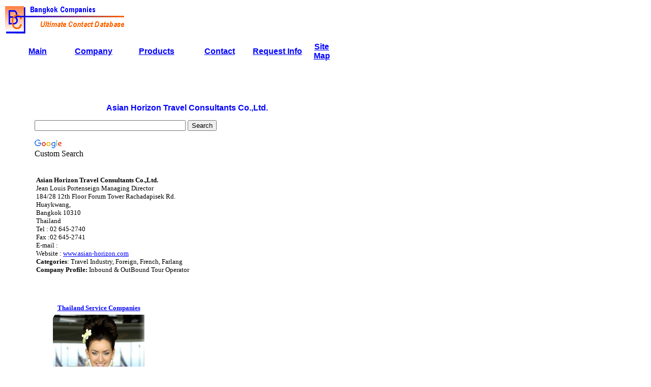

--- FILE ---
content_type: text/html
request_url: https://bangkok-companies.com/Thailand_Companies/A68/asian_horizon.htm
body_size: 22624
content:
<head>
<meta http-equiv=Content-Type content="text/html; charset=windows-1252">
<meta name=ProgId content=FrontPage.Editor.Document>
<meta name=Generator content="Microsoft FrontPage 6.0">
<meta name=Originator content="Microsoft Word 9">
<Title>Asian Horizon Travel Consultants Co.,Ltd. - Bangkok Thailand Company 
Profiles </Title>
<meta name="description" content="Bangkok Companies,Thailand Company Profiles - Asian Horizon Travel Consultants Co.,Ltd.">
<meta name="keywords" content="Asian, Horizon, Travel, Consultants, Bangkok, Companies, Thailand, Company, Profiles"></o:p>


<!--[if gte mso 9]><xml>
 <o:DocumentProperties>
  <o:Author>Mike Wilson</o:Author>
  <o:Template>Normal</o:Template>
  <o:LastAuthor>Mike Wilson</o:LastAuthor>
  <o:Revision>3</o:Revision>
  <o:TotalTime>1</o:TotalTime>
  <o:Created>2002-01-27T13:20:00Z</o:Created>
  <o:LastSaved>2002-01-27T13:21:00Z</o:LastSaved>
  <o:Pages>2</o:Pages>
  <o:Words>1194</o:Words>
  <o:Characters>6808</o:Characters>
  <o:Company>Bangkok Companies</o:Company>
  <o:Lines>56</o:Lines>
  <o:Paragraphs>13</o:Paragraphs>
  <o:CharactersWithSpaces>8360</o:CharactersWithSpaces>
  <o:Version>9.2720</o:Version>
 </o:DocumentProperties>
</xml><![endif]-->
<style>
<!--
 /* Style Definitions */
p.MsoNormal, li.MsoNormal, div.MsoNormal
	{mso-style-parent:"";
	margin-bottom:.0001pt;
	mso-pagination:widow-orphan;
	font-size:12.0pt;
	font-family:"Times New Roman";
	mso-fareast-font-family:"Times New Roman"; margin-left:0in; margin-right:0in; margin-top:0in}
p
	{font-size:12.0pt;
	font-family:"Times New Roman";
	mso-fareast-font-family:"Times New Roman";}
@page Section1
	{size:8.5in 11.0in;
	margin:1.0in 1.25in 1.0in 1.25in;
	mso-header-margin:.5in;
	mso-footer-margin:.5in;
	mso-paper-source:0;}
div.Section1
	{page:Section1;}
-->
</style>
<!--[if gte mso 9]><xml>
 <o:shapelayout v:ext="edit">
  <o:idmap v:ext="edit" data="1"/>
 </o:shapelayout></xml><![endif]-->
<meta name="Robots" content="ALL">
<meta name="Distribution" content="GLOBAL">
<meta name="Rating" content="GENERAL">
</head>

<!--[if !mso]>
<style>
v\:*         { behavior: url(#default#VML) }
o\:*         { behavior: url(#default#VML) }
.shape       { behavior: url(#default#VML) }
.g{margin-top:1em;margin-bottom:1em}
td{font-family:arial,sans-serif}
td{color:#000}
.j{width:34em}
.a{color:green}
.style27 {font-family: Tahoma}
.style30 {font-size: 13px}
div{color:#000}
div{font-family:arial,sans-serif}
</style>
<![endif]--><!--[if gte mso 9]>
<xml><o:shapedefaults v:ext="edit" spidmax="1027"/>
</xml><![endif]-->
</head>

<body lang="EN-US" link="#0000FF" vlink="#0000FF" style="tab-interval: .5in">

<div class=Section1 style="width: 651px; height: 928px">

<div align=center>

<table border=0 cellspacing=0 cellpadding=0 style='width: 661; border-collapse: collapse; mso-padding-alt: 0in 0in 0in 0in' height=0 id="table45">
 <tr style='height:46.5pt'>
  <td width=649 colspan=3 valign=bottom style='width: 486.75pt; padding: 0in' height="67">
  <p align=right style='text-align:right'>
  <a href="http://www.bangkok-companies.com">
	<img border="0" src="../../thailand_companies/BKKGif.gif" width="241" height="61" align="left"></a>&nbsp;&nbsp;&nbsp;&nbsp;&nbsp;&nbsp;&nbsp;&nbsp;&nbsp;&nbsp;&nbsp;&nbsp;&nbsp;&nbsp;&nbsp;&nbsp;&nbsp;&nbsp;&nbsp;&nbsp;&nbsp;&nbsp;&nbsp;&nbsp;&nbsp;&nbsp;&nbsp;&nbsp;&nbsp;&nbsp;&nbsp;&nbsp;&nbsp;&nbsp;&nbsp;&nbsp;&nbsp;&nbsp;&nbsp;&nbsp;&nbsp;&nbsp;&nbsp;&nbsp;&nbsp;&nbsp;&nbsp;&nbsp;&nbsp;&nbsp;&nbsp;&nbsp;&nbsp;
  </p>
	<p align=right style='text-align:right'>
  &nbsp;</p><table border="0" width="100%" id="table46" height="76">
			<tr>
				<td width="4">&nbsp;</td>
				<td>
				<table border="0" width="100%" id="table47">
					<tr>
						<td align="center" width="104"><b>
						<font face="Arial" color="#0000FF">
						<a href="http://bangkok-companies.com">Main</a></font></b></td>
						<td align="center" width="108"><b>
						<font face="Arial" color="#0000FF">
						<a href="../../bcompanies_006.htm">Company</a></font></b></td>
						<td align="center" width="131">
						<font color="#0000FF" face="Arial"><b>
						<a href="../../bcompanies_005.htm">Products</a></b></font></td>
						<td align="center" width="109">
						<font color="#0000FF" face="Arial"><b>
						<a href="../../bcompanies_007.htm">Contact</a></b></font></td>
						<td align="center" width="111"><b>
						<font face="Arial" color="#0000FF">
						<a href="../../bcompanies_004.htm">Request Info</a></font></b></td>
						<td align="center"><b>
						<font face="Arial" color="#0000FF">
						<a href="../../Site%20Map.htm">Site Map</a></font></b></td>
					</tr>
				</table>
				</td>
				<td width="4">&nbsp;</td>
			</tr>
			<tr>
				<td width="4">&nbsp;</td>
				<td><script type="text/javascript"><!--
google_ad_client = "ca-pub-2235058608994535";
/* BC Link */
google_ad_slot = "9172878051";
google_ad_width = 728;
google_ad_height = 15;
//-->
</script>
<script type="text/javascript"
src="http://pagead2.googlesyndication.com/pagead/show_ads.js">
</script></td>
				<td width="4">&nbsp;</td>
			</tr>
		</table>
  </td>
 </tr>
 <tr>
  <td style='width: 57px; padding: 0in' height="21" valign="top">
		<table border="0" width="100%" id="table48">
			<tr>
				</td>
				<td width="4">&nbsp;</td>
			</tr>
		</table>
  </td>
 </tr>
 <tr>
  <td style='width: 1; padding: 0in' height="21" valign="top">
		<table border="0" width="100%" id="table80">
			<tr>
				</td>
				<td width="4">&nbsp;</td>
			</tr>
		</table>
  </td>
 </tr>
 <tr>
  <td style='width: 1; padding: 0in' height="21" valign="top">
		<table border="0" width="100%" id="table80">
			<tr>
				<td width="4">&nbsp;</td>
				<td>
				<p align="center">&nbsp;</td>
				<td width="4">&nbsp;</td>
			</tr>
			<tr>
				<td width="4">&nbsp;</td>
				<td><font face="Arial" size="2" color="#FFFFFF">ppppp</font></td>
				<td width="4">&nbsp;</td>
			</tr>
		</table>
		<table border="0" width="100%" id="table81">
			<tr>
				<td width="4">&nbsp;</td>
				<td>
				<p align="center"><font face="Arial" size="2"><script type="text/javascript"><!--
google_ad_client = "ca-pub-2235058608994535";
/* BC Sky */
google_ad_slot = "1113292377";
google_ad_width = 120;
google_ad_height = 600;
//-->
</script>
<script type="text/javascript"
src="http://pagead2.googlesyndication.com/pagead/show_ads.js">
</script></font></td>
				<td width="4">&nbsp;</td>
			</tr>
			<tr>
				<td width="4">&nbsp;</td>
				<td><font face="Arial" size="2" color="#FFFFFF">ppppp</font></td>
				<td width="4">&nbsp;</td>
			</tr>
		</table>
		<table border="0" width="100%" id="table82">
			<tr>
				<td width="4">&nbsp;</td>
				<td>
				<p align="center"><font face="Arial" size="2"><script type="text/javascript"><!--
google_ad_client = "ca-pub-2235058608994535";
/* BC Sky */
google_ad_slot = "1113292377";
google_ad_width = 120;
google_ad_height = 600;
//-->
</script>
<script type="text/javascript"
src="http://pagead2.googlesyndication.com/pagead/show_ads.js">
</script></font></td>
				<td width="4">&nbsp;</td>
			</tr>
			<tr>
				<td width="4">&nbsp;</td>
				<td><font face="Arial" size="2" color="#FFFFFF">ppppp</font></td>
				<td width="4">&nbsp;</td>
			</tr>
		</table>&nbsp;</p>
	<p class=MsoNormal align="center">
  &nbsp;</p>
  </td>
  <td style='width: 646px; padding: 0in' valign="top">
		<table border="0" width="100%" id="table49">
	<tr>
		<td height="18">
		<p class="MsoNormal" align="center">
		<font face="Arial" size="3" color="#0000FF"><b>Asian Horizon Travel 
		Consultants Co.,Ltd.</b></font></td>
	</tr>
	<tr>
		<td height="100">
<style type="text/css">
@import url(http://www.google.com/cse/api/branding.css);
</style>
<div class="cse-branding-bottom" style="background-color:#FFFFFF;color:#000000">
  <div class="cse-branding-form">
    <form action="http://www.google.co.th" id="cse-search-box">
      <div>
        <input type="hidden" name="cx" value="partner-pub-2235058608994535:5323589365" />
        <input type="hidden" name="ie" value="UTF-8" />
        <input type="text" name="q" size="35" />
        <input type="submit" name="sa" value="Search" />
      </div>
    </form>
  </div>
  <div class="cse-branding-logo">
    <img src="http://www.google.com/images/poweredby_transparent/poweredby_FFFFFF.gif"  alt="Google" />
  </div>
  <div class="cse-branding-text">
    Custom Search
  </div>
</div>
<!-- SiteSearch Google --><font size="2"><b>
		<a href="http://www.agelnutritionalsupplements.blogspot.com">
		</a></b></font></td>
	</tr>
	<tr>
		<td>
		<b></b><font size="2"><b>
		&nbsp;</b></font><table border="0" width="100%" id="table57" height="100">
			<tr>
				<td width="313" valign="top"><font size="2"><b>Asian Horizon 
				Travel Consultants Co.,Ltd.</b><br>
				Jean Louis Portenseign Managing Director<br>
				184/28 12th Floor Forum Tower Rachadapisek Rd.<br>
				Huaykwang,<br>
				Bangkok 10310<br>
				Thailand<br>
				Tel : 02 645-2740<br>
				Fax :02 645-2741<br>
				E-mail : <br>
				Website : <a href="http://www.asian-horizon.com">
				www.asian-horizon.com</a> <br>
				<b>Categories</b>: Travel Industry, Foreign, French, Farlang<br>
				<b>Company Profile:</b> Inbound &amp; OutBound Tour Operator</font></td>
				<td width="4" valign="top">&nbsp;</td>
				<td valign="top"><b><font size="2"><script type="text/javascript"><!--
google_ad_client = "ca-pub-2235058608994535";
/* BC Large Small Print */
google_ad_slot = "8655545030";
google_ad_width = 336;
google_ad_height = 280;
//-->
</script>
<script type="text/javascript"
src="http://pagead2.googlesyndication.com/pagead/show_ads.js">
</script></font></b></td>
			</tr>
		</table>
		</td>
	</tr>
	<tr>
		<td height="46">
&nbsp;</td>
	</tr>
	<tr>
		<td>
<table border="0" width="100%" id="table56">
	<tr>
		<td width="300" align="center">
	<b><font size="2">
	<a href="http://bangkok-companies.com/categories/thai_companies_p632.htm">
	Thailand Service Companies</a></font></b></td>
		<td width="300" align="center">&nbsp;</td>
		<td width="300" align="center">&nbsp;</td>
	</tr>
	<tr>
		<td width="300" align="center">
	<a href="http://bangkok-companies.com/categories/thai_companies_p632.htm">
	<img border="0" src="../thailandservicecompanies1.jpg" width="180" height="330"></a></td>
		<td width="300" align="center">&nbsp;</td>
		<td width="300" align="center">&nbsp;</td>
	</tr>
	<tr>
		<td width="300" align="center">
	&nbsp;</td>
		<td width="300" align="center">&nbsp;</td>
		<td width="300" align="center">&nbsp;</td>
	</tr>
	<tr>
		<td width="300" align="center">
	<b><font size="2">
	<a href="http://bangkok-companies.com/categories/thai_companies_p593.htm">
	Thailand Manufacturing Companies</a> </font></b></td>
		<td width="300" align="center">&nbsp;</td>
		<td width="300" align="center">&nbsp;</td>
	</tr>
	<tr>
		<td width="300" align="center">
	<a href="http://bangkok-companies.com/categories/thai_companies_p593.htm">
	<img border="0" src="../thailandmanufacturers1.jpg" width="180" height="265"></a></td>
		<td width="300" align="center">&nbsp;</td>
		<td width="300" align="center">&nbsp;</td>
	</tr>
	</table>

  		</td>
	</tr>
		</table>
    	<table class="MsoNormalTable" border="1" cellspacing="0" cellpadding="0" style="border-collapse: collapse; border: medium none" id="table51" height="191" width="605">
			<tr height="0">
				<td width="4" style="border: medium none">&nbsp;</td>
				<td width="4" style="border: medium none" align="justify">&nbsp;</td>
				<td width="589" style="border: medium none" align="justify" valign="top">
				&nbsp;</td>
				<td width="4" style="border: medium none">&nbsp;</td>
				<td width="4" style="border: medium none">&nbsp;</td>
			</tr>
			<tr height="0">
				<td width="4" style="border: medium none">&nbsp;</td>
				<td width="4" style="border: medium none" align="justify">&nbsp;</td>
				<td width="589" style="border: medium none" align="justify" valign="top">
				<hr>
				<p align="left">
				<b>
				<font face="Arial" size="2">
				<br>
				Asian Horizon Travel Consultants Co.,Ltd. </font></b>
				<font size="2" face="Arial">is just one of 50,000+ Thailand companies featured in the
				<a href="../../bcompanies_008.htm">Ultimte Thailand Companies 
				Database</a>. If you want to use our <a href="../../Bangkok%20Companies%20Product%20Sourcing.htm">
				Thailand product sourcing Service</a> please email
				<a href="mailto:bangkokcompanies@gmail.com">
				bangkokcompanies@gmail.com</a> 
				</font></p>
				<p align="left">
				<font size="2" face="Arial"><font color="#FF9900"><b>In-Depth 
				Profiles of Companies</b></font> <b>
				<a href="../../asiancompanyprofiles.htm">Thailand Company 
				Profiles</a></b></font></p>
				<p align="left">
		<b><font face="Arial" size="2" color="#FF9900">Browse Thailand Products 
		&amp; Services </font><font size="2" face="Arial">
        <a href="http://bangkok-companies.com/categories/thailandcompanies.htm">
        <font color="#0000FF">Thailand Companies</font></a><font color="#0000FF">&nbsp;</font><a href="http://bangkok-companies.com/categories/thailandcompanies.htm"><font color="#0000FF">1</font></a><font color="#0000FF">&nbsp;</font><a href="http://bangkok-companies.com/categories/thailandcompanies2.htm"><font color="#0000FF">2</font></a><font color="#0000FF">&nbsp;</font><a href="http://bangkok-companies.com/categories/thailandcompanies3.htm"><font color="#0000FF">3</font></a><font color="#0000FF">&nbsp;</font><a href="http://bangkok-companies.com/categories/thailandcompanies4.htm"><font color="#0000FF">4</font></a></font></b><p align="left">
				<b><font face="Arial" size="2" color="#FF9900">A-Z listing of 
				Companies in Thailand in The Ultimate Thailand Companies 
				Database</font></b><p align="left">
		<b>
		<font face="Arial" size="2" color="#0000FF">
		<a href="../../Database/09page1.htm">0-9</a></font><font face="Arial" size="2">&nbsp;<a href="http://bangkok-companies.com/Database/index.htm"><font color="#0000FF">A</font></a><font color="#0000FF"> </font>
            <a href="http://bangkok-companies.com/Database/bpage1.htm">
            <font color="#0000FF">B</font></a><font color="#0000FF"> </font>
            <a href="http://bangkok-companies.com/Database/cpage1.htm">
            <font color="#0000FF">C</font></a><font color="#0000FF"> </font>
            <a href="http://bangkok-companies.com/Database/dpage1.htm">
            <font color="#0000FF">D</font></a><font color="#0000FF"> </font>
            <a href="http://bangkok-companies.com/Database/epage1.htm">
            <font color="#0000FF">E</font></a><font color="#0000FF"> </font>
            <a href="http://bangkok-companies.com/Database/fpage1.htm">
            <font color="#0000FF">F</font></a><font color="#0000FF"> </font>
            <a href="http://bangkok-companies.com/Database/gpage1.htm">
            <font color="#0000FF">G</font></a><font color="#0000FF"> </font>
            <a href="http://bangkok-companies.com/Database/hpage1.htm">
            <font color="#0000FF">H</font></a><font color="#0000FF"> </font>
            <a href="http://bangkok-companies.com/Database/ipage1.htm">
            <font color="#0000FF">I</font></a><font color="#0000FF"> </font>
            <a href="http://bangkok-companies.com/Database/jpage1.htm">
            <font color="#0000FF">J</font></a><font color="#0000FF"> </font>
            <a href="http://bangkok-companies.com/Database/kpage1.htm">
            <font color="#0000FF">K</font></a><font color="#0000FF"> </font>
            <a href="http://bangkok-companies.com/Database/lpage1.htm">
            <font color="#0000FF">L</font></a><font color="#0000FF"> </font>
            <a href="http://bangkok-companies.com/Database/mpage1.htm">
            <font color="#0000FF">M</font></a><font color="#0000FF"> </font>
            <a href="http://bangkok-companies.com/Database/npage1.htm">
            <font color="#0000FF">N</font></a><font color="#0000FF"> </font>
            <a href="http://bangkok-companies.com/Database/opage1.htm">
            <font color="#0000FF">O</font></a><font color="#0000FF"> </font>
            <a href="http://bangkok-companies.com/Database/ppage1.htm">
            <font color="#0000FF">P</font></a><font color="#0000FF"> </font>
            <a href="http://bangkok-companies.com/Database/qpage1.htm">
            <font color="#0000FF">Q</font></a><font color="#0000FF"> </font>
            <a href="http://bangkok-companies.com/Database/rpage1.htm">
            <font color="#0000FF">R</font></a><font color="#0000FF"> </font>
            <a href="http://bangkok-companies.com/Database/spage1.htm">
            <font color="#0000FF">S</font></a><font color="#0000FF"> </font>
            <a href="http://bangkok-companies.com/Database/tpage1.htm">
            <font color="#0000FF">T</font></a><font color="#0000FF"> </font>
            <a href="http://bangkok-companies.com/Database/upage1.htm">
            <font color="#0000FF">U</font></a><font color="#0000FF"> </font>
            <a href="http://bangkok-companies.com/Database/vpage1.htm">
            <font color="#0000FF">V</font></a><font color="#0000FF"> </font>
            <a href="http://bangkok-companies.com/Database/wpage1.htm">
            <font color="#0000FF">W</font></a><font color="#0000FF"> </font>
            <a href="http://bangkok-companies.com/Database/xyzpage1.htm">
            <font color="#0000FF">XYZ</font></a></font></b></td>
				<td width="4" style="border: medium none">&nbsp;</td>
				<td width="4" style="border: medium none">&nbsp;</td>
			</tr>
			<tr height="0">
				<td width="4" style="border: medium none">&nbsp;</td>
				<td width="4" style="border: medium none" align="justify">&nbsp;</td>
				<td width="589" style="border: medium none" align="justify" valign="top">
				&nbsp;<!-- SiteSearch Google -->
<style type="text/css">
@import url(http://www.google.com/cse/api/branding.css);
</style>
<div class="cse-branding-bottom" style="background-color:#FFFFFF;color:#000000">
  <div class="cse-branding-form">
    <form action="http://www.google.co.th" id="cse-search-box">
      <div>
        <input type="hidden" name="cx" value="partner-pub-2235058608994535:5323589365" />
        <input type="hidden" name="ie" value="UTF-8" />
        <input type="text" name="q" size="35" />
        <input type="submit" name="sa" value="Search" />
      </div>
    </form>
  </div>
  <div class="cse-branding-logo">
    <img src="http://www.google.com/images/poweredby_transparent/poweredby_FFFFFF.gif"  alt="Google" />
  </div>
  <div class="cse-branding-text">
    Custom Search
  </div>
</div></td>
				<td width="4" style="border: medium none">&nbsp;</td>
				<td width="4" style="border: medium none">&nbsp;</td>
			</tr>
			<tr height="0">
				<td width="4" style="border: medium none">&nbsp;</td>
				<td width="4" style="border: medium none" align="justify">&nbsp;</td>
				<td width="589" style="border: medium none" align="justify" valign="top">
	<p align="center">
<b><font face="Arial" color="#333366" size="2">
	<a href="http://companieschina.blogspot.com/">China Companies Directory</a></font><font face="Arial" size="2"> 
	| </font><font face="Arial" color="#333366" size="2">
	<a href="http://singapore-companies-directory.com/">Singapore Companies 
	Directory</a></font><font face="Arial" size="2"> | </font>
	<font face="Arial" color="#339966" size="2">
	<a href="http://bangkok-companies.com/Database/index.htm">Thailand Companies 
	Directory</a></font><font face="Arial" size="2"> | </font>
	<font face="Arial" color="#339966" size="2">
	<a href="http://www.bangkok-companies.com/malaysiacompanies/malaysiacompanies_main.htm">
	Malaysia Companies Directory</a></font><font face="Arial" size="2">&nbsp;|
	</font><font face="Arial" color="#339966" size="2">
	<a href="http://www.bangkok-companies.com/Cambodia/cambodia_companies_directory.htm">
	Cambodia Companies Directory</a> </font><font face="Arial" size="2">|</font><font face="Arial" color="#339966" size="2">
	<a href="http://bangkok-companies.com/Database/index.htm">Thai Company List</a> </font><font face="Arial" size="2">
|</font></b><p align="center">
	<font size="1" face="Arial">&copy;
<SCRIPT language=JavaScript>
  <!--- Hide from old browsers
    document.write(y0);
  // end hiding --->
</SCRIPT>
 2002-2011&nbsp; <a href="http://www.bangkok-companies.com">www.bangkok-companies.com</a>&nbsp; 
- <a href="http://bangkok-companies.com/privacy_policy.htm">Privacy Policy</a> All Rights Reserved Worldwide&nbsp; </font>
	<br>
	<font face="Arial">
		<font size="1" color="#0000FF">
	<a href="../../Site%20Map.htm">
		Site Map</a></font><font size="1"><font color="#0000FF">
            </font>
        <a href="../../Site%20Map.htm"><font color="#0000FF">Page1</font></a><font color="#0000FF">
            </font> <a href="../../SiteMap2.htm"><font color="#0000FF">2</font></a><font color="#0000FF">
            </font>
        <a href="../../SiteMap3.htm"><font color="#0000FF">3</font></a><font color="#0000FF">
            </font> <a href="../../SiteMap4.htm"><font color="#0000FF">4</font></a><font color="#0000FF">
            </font>
        <a href="../../SiteMap5.htm"><font color="#0000FF">5</font></a><font color="#0000FF">
            </font> <a href="../../SiteMap6.htm"><font color="#0000FF">6</font></a><font color="#0000FF">
            </font>
        <a href="../../SiteMap7.htm"><font color="#0000FF">7</font></a><font color="#0000FF">
            </font> <a href="../../SiteMap8.htm"><font color="#0000FF">8</font></a><font color="#0000FF">
            </font>
        <a href="../../SiteMap9.htm"><font color="#0000FF">9</font></a><font color="#0000FF">
            </font> <a href="../../SiteMap10.htm"><font color="#0000FF">10</font></a><font color="#0000FF">
            </font>
        <a href="../../SiteMap11.htm"><font color="#0000FF">11</font></a><font color="#0000FF">
            </font> <a href="../../SiteMap12.htm"><font color="#0000FF">12</font></a></font></font></td>
				<td width="4" style="border: medium none">&nbsp;</td>
				<td width="4" style="border: medium none">&nbsp;</td>
			</tr>
		</table>
  </td>
  <td style='width: 20px; padding: 0in' height="21">
  &nbsp;</td>
 </tr>
 </table>

</div>

</div>

</body>

</html>
